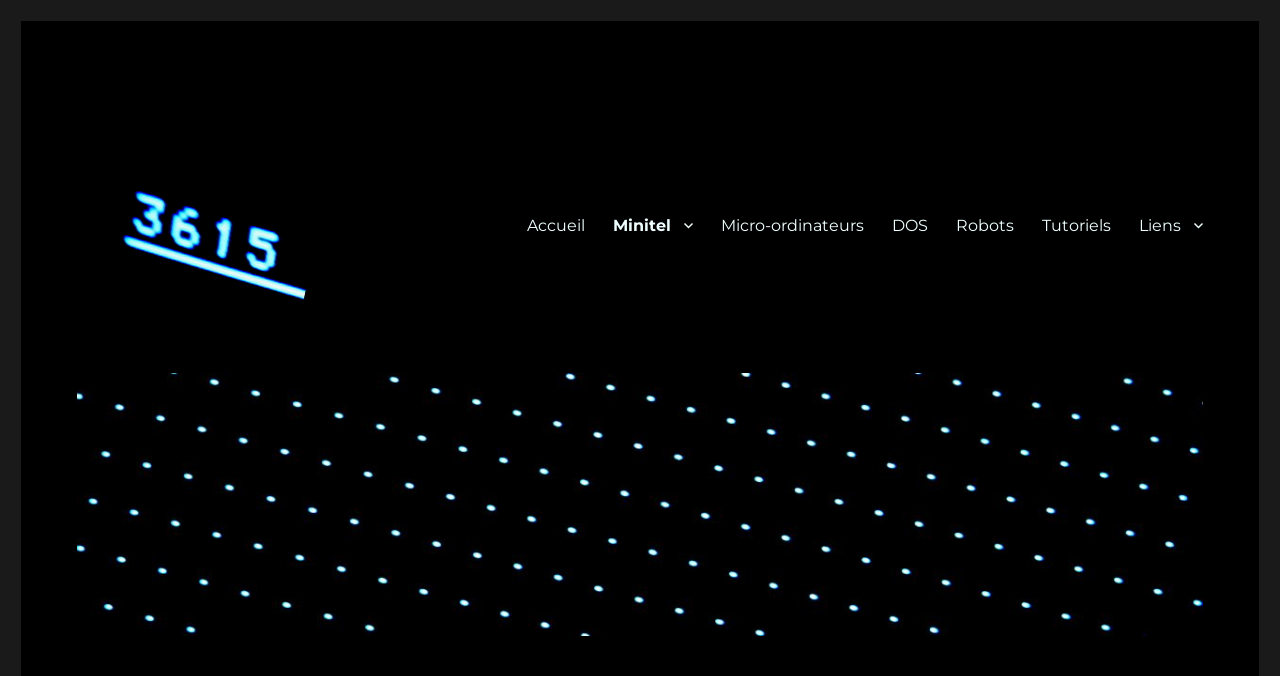

--- FILE ---
content_type: text/html; charset=UTF-8
request_url: https://entropie.org/3615/index.php/hardware-2023/
body_size: 13938
content:
<!DOCTYPE html>
<html lang="fr-FR" class="no-js">
<head>
	<meta charset="UTF-8">
	<meta name="viewport" content="width=device-width, initial-scale=1">
	<link rel="profile" href="https://gmpg.org/xfn/11">
		<script>(function(html){html.className = html.className.replace(/\bno-js\b/,'js')})(document.documentElement);</script>
<title>Hardware 2023 &#8211; 3615</title>
<meta name='robots' content='max-image-preview:large' />
<link rel="alternate" type="application/rss+xml" title="3615 &raquo; Flux" href="https://entropie.org/3615/index.php/feed/" />
<link rel="alternate" type="application/rss+xml" title="3615 &raquo; Flux des commentaires" href="https://entropie.org/3615/index.php/comments/feed/" />
<script>
window._wpemojiSettings = {"baseUrl":"https:\/\/s.w.org\/images\/core\/emoji\/15.0.3\/72x72\/","ext":".png","svgUrl":"https:\/\/s.w.org\/images\/core\/emoji\/15.0.3\/svg\/","svgExt":".svg","source":{"concatemoji":"https:\/\/entropie.org\/3615\/wp-includes\/js\/wp-emoji-release.min.js?ver=6.6.4"}};
/*! This file is auto-generated */
!function(i,n){var o,s,e;function c(e){try{var t={supportTests:e,timestamp:(new Date).valueOf()};sessionStorage.setItem(o,JSON.stringify(t))}catch(e){}}function p(e,t,n){e.clearRect(0,0,e.canvas.width,e.canvas.height),e.fillText(t,0,0);var t=new Uint32Array(e.getImageData(0,0,e.canvas.width,e.canvas.height).data),r=(e.clearRect(0,0,e.canvas.width,e.canvas.height),e.fillText(n,0,0),new Uint32Array(e.getImageData(0,0,e.canvas.width,e.canvas.height).data));return t.every(function(e,t){return e===r[t]})}function u(e,t,n){switch(t){case"flag":return n(e,"\ud83c\udff3\ufe0f\u200d\u26a7\ufe0f","\ud83c\udff3\ufe0f\u200b\u26a7\ufe0f")?!1:!n(e,"\ud83c\uddfa\ud83c\uddf3","\ud83c\uddfa\u200b\ud83c\uddf3")&&!n(e,"\ud83c\udff4\udb40\udc67\udb40\udc62\udb40\udc65\udb40\udc6e\udb40\udc67\udb40\udc7f","\ud83c\udff4\u200b\udb40\udc67\u200b\udb40\udc62\u200b\udb40\udc65\u200b\udb40\udc6e\u200b\udb40\udc67\u200b\udb40\udc7f");case"emoji":return!n(e,"\ud83d\udc26\u200d\u2b1b","\ud83d\udc26\u200b\u2b1b")}return!1}function f(e,t,n){var r="undefined"!=typeof WorkerGlobalScope&&self instanceof WorkerGlobalScope?new OffscreenCanvas(300,150):i.createElement("canvas"),a=r.getContext("2d",{willReadFrequently:!0}),o=(a.textBaseline="top",a.font="600 32px Arial",{});return e.forEach(function(e){o[e]=t(a,e,n)}),o}function t(e){var t=i.createElement("script");t.src=e,t.defer=!0,i.head.appendChild(t)}"undefined"!=typeof Promise&&(o="wpEmojiSettingsSupports",s=["flag","emoji"],n.supports={everything:!0,everythingExceptFlag:!0},e=new Promise(function(e){i.addEventListener("DOMContentLoaded",e,{once:!0})}),new Promise(function(t){var n=function(){try{var e=JSON.parse(sessionStorage.getItem(o));if("object"==typeof e&&"number"==typeof e.timestamp&&(new Date).valueOf()<e.timestamp+604800&&"object"==typeof e.supportTests)return e.supportTests}catch(e){}return null}();if(!n){if("undefined"!=typeof Worker&&"undefined"!=typeof OffscreenCanvas&&"undefined"!=typeof URL&&URL.createObjectURL&&"undefined"!=typeof Blob)try{var e="postMessage("+f.toString()+"("+[JSON.stringify(s),u.toString(),p.toString()].join(",")+"));",r=new Blob([e],{type:"text/javascript"}),a=new Worker(URL.createObjectURL(r),{name:"wpTestEmojiSupports"});return void(a.onmessage=function(e){c(n=e.data),a.terminate(),t(n)})}catch(e){}c(n=f(s,u,p))}t(n)}).then(function(e){for(var t in e)n.supports[t]=e[t],n.supports.everything=n.supports.everything&&n.supports[t],"flag"!==t&&(n.supports.everythingExceptFlag=n.supports.everythingExceptFlag&&n.supports[t]);n.supports.everythingExceptFlag=n.supports.everythingExceptFlag&&!n.supports.flag,n.DOMReady=!1,n.readyCallback=function(){n.DOMReady=!0}}).then(function(){return e}).then(function(){var e;n.supports.everything||(n.readyCallback(),(e=n.source||{}).concatemoji?t(e.concatemoji):e.wpemoji&&e.twemoji&&(t(e.twemoji),t(e.wpemoji)))}))}((window,document),window._wpemojiSettings);
</script>
<style id='wp-emoji-styles-inline-css'>

	img.wp-smiley, img.emoji {
		display: inline !important;
		border: none !important;
		box-shadow: none !important;
		height: 1em !important;
		width: 1em !important;
		margin: 0 0.07em !important;
		vertical-align: -0.1em !important;
		background: none !important;
		padding: 0 !important;
	}
</style>
<link rel='stylesheet' id='wp-block-library-css' href='https://entropie.org/3615/wp-includes/css/dist/block-library/style.min.css?ver=6.6.4' media='all' />
<style id='wp-block-library-theme-inline-css'>
.wp-block-audio :where(figcaption){color:#555;font-size:13px;text-align:center}.is-dark-theme .wp-block-audio :where(figcaption){color:#ffffffa6}.wp-block-audio{margin:0 0 1em}.wp-block-code{border:1px solid #ccc;border-radius:4px;font-family:Menlo,Consolas,monaco,monospace;padding:.8em 1em}.wp-block-embed :where(figcaption){color:#555;font-size:13px;text-align:center}.is-dark-theme .wp-block-embed :where(figcaption){color:#ffffffa6}.wp-block-embed{margin:0 0 1em}.blocks-gallery-caption{color:#555;font-size:13px;text-align:center}.is-dark-theme .blocks-gallery-caption{color:#ffffffa6}:root :where(.wp-block-image figcaption){color:#555;font-size:13px;text-align:center}.is-dark-theme :root :where(.wp-block-image figcaption){color:#ffffffa6}.wp-block-image{margin:0 0 1em}.wp-block-pullquote{border-bottom:4px solid;border-top:4px solid;color:currentColor;margin-bottom:1.75em}.wp-block-pullquote cite,.wp-block-pullquote footer,.wp-block-pullquote__citation{color:currentColor;font-size:.8125em;font-style:normal;text-transform:uppercase}.wp-block-quote{border-left:.25em solid;margin:0 0 1.75em;padding-left:1em}.wp-block-quote cite,.wp-block-quote footer{color:currentColor;font-size:.8125em;font-style:normal;position:relative}.wp-block-quote.has-text-align-right{border-left:none;border-right:.25em solid;padding-left:0;padding-right:1em}.wp-block-quote.has-text-align-center{border:none;padding-left:0}.wp-block-quote.is-large,.wp-block-quote.is-style-large,.wp-block-quote.is-style-plain{border:none}.wp-block-search .wp-block-search__label{font-weight:700}.wp-block-search__button{border:1px solid #ccc;padding:.375em .625em}:where(.wp-block-group.has-background){padding:1.25em 2.375em}.wp-block-separator.has-css-opacity{opacity:.4}.wp-block-separator{border:none;border-bottom:2px solid;margin-left:auto;margin-right:auto}.wp-block-separator.has-alpha-channel-opacity{opacity:1}.wp-block-separator:not(.is-style-wide):not(.is-style-dots){width:100px}.wp-block-separator.has-background:not(.is-style-dots){border-bottom:none;height:1px}.wp-block-separator.has-background:not(.is-style-wide):not(.is-style-dots){height:2px}.wp-block-table{margin:0 0 1em}.wp-block-table td,.wp-block-table th{word-break:normal}.wp-block-table :where(figcaption){color:#555;font-size:13px;text-align:center}.is-dark-theme .wp-block-table :where(figcaption){color:#ffffffa6}.wp-block-video :where(figcaption){color:#555;font-size:13px;text-align:center}.is-dark-theme .wp-block-video :where(figcaption){color:#ffffffa6}.wp-block-video{margin:0 0 1em}:root :where(.wp-block-template-part.has-background){margin-bottom:0;margin-top:0;padding:1.25em 2.375em}
</style>
<style id='classic-theme-styles-inline-css'>
/*! This file is auto-generated */
.wp-block-button__link{color:#fff;background-color:#32373c;border-radius:9999px;box-shadow:none;text-decoration:none;padding:calc(.667em + 2px) calc(1.333em + 2px);font-size:1.125em}.wp-block-file__button{background:#32373c;color:#fff;text-decoration:none}
</style>
<style id='global-styles-inline-css'>
:root{--wp--preset--aspect-ratio--square: 1;--wp--preset--aspect-ratio--4-3: 4/3;--wp--preset--aspect-ratio--3-4: 3/4;--wp--preset--aspect-ratio--3-2: 3/2;--wp--preset--aspect-ratio--2-3: 2/3;--wp--preset--aspect-ratio--16-9: 16/9;--wp--preset--aspect-ratio--9-16: 9/16;--wp--preset--color--black: #000000;--wp--preset--color--cyan-bluish-gray: #abb8c3;--wp--preset--color--white: #fff;--wp--preset--color--pale-pink: #f78da7;--wp--preset--color--vivid-red: #cf2e2e;--wp--preset--color--luminous-vivid-orange: #ff6900;--wp--preset--color--luminous-vivid-amber: #fcb900;--wp--preset--color--light-green-cyan: #7bdcb5;--wp--preset--color--vivid-green-cyan: #00d084;--wp--preset--color--pale-cyan-blue: #8ed1fc;--wp--preset--color--vivid-cyan-blue: #0693e3;--wp--preset--color--vivid-purple: #9b51e0;--wp--preset--color--dark-gray: #1a1a1a;--wp--preset--color--medium-gray: #686868;--wp--preset--color--light-gray: #e5e5e5;--wp--preset--color--blue-gray: #4d545c;--wp--preset--color--bright-blue: #007acc;--wp--preset--color--light-blue: #9adffd;--wp--preset--color--dark-brown: #402b30;--wp--preset--color--medium-brown: #774e24;--wp--preset--color--dark-red: #640c1f;--wp--preset--color--bright-red: #ff675f;--wp--preset--color--yellow: #ffef8e;--wp--preset--gradient--vivid-cyan-blue-to-vivid-purple: linear-gradient(135deg,rgba(6,147,227,1) 0%,rgb(155,81,224) 100%);--wp--preset--gradient--light-green-cyan-to-vivid-green-cyan: linear-gradient(135deg,rgb(122,220,180) 0%,rgb(0,208,130) 100%);--wp--preset--gradient--luminous-vivid-amber-to-luminous-vivid-orange: linear-gradient(135deg,rgba(252,185,0,1) 0%,rgba(255,105,0,1) 100%);--wp--preset--gradient--luminous-vivid-orange-to-vivid-red: linear-gradient(135deg,rgba(255,105,0,1) 0%,rgb(207,46,46) 100%);--wp--preset--gradient--very-light-gray-to-cyan-bluish-gray: linear-gradient(135deg,rgb(238,238,238) 0%,rgb(169,184,195) 100%);--wp--preset--gradient--cool-to-warm-spectrum: linear-gradient(135deg,rgb(74,234,220) 0%,rgb(151,120,209) 20%,rgb(207,42,186) 40%,rgb(238,44,130) 60%,rgb(251,105,98) 80%,rgb(254,248,76) 100%);--wp--preset--gradient--blush-light-purple: linear-gradient(135deg,rgb(255,206,236) 0%,rgb(152,150,240) 100%);--wp--preset--gradient--blush-bordeaux: linear-gradient(135deg,rgb(254,205,165) 0%,rgb(254,45,45) 50%,rgb(107,0,62) 100%);--wp--preset--gradient--luminous-dusk: linear-gradient(135deg,rgb(255,203,112) 0%,rgb(199,81,192) 50%,rgb(65,88,208) 100%);--wp--preset--gradient--pale-ocean: linear-gradient(135deg,rgb(255,245,203) 0%,rgb(182,227,212) 50%,rgb(51,167,181) 100%);--wp--preset--gradient--electric-grass: linear-gradient(135deg,rgb(202,248,128) 0%,rgb(113,206,126) 100%);--wp--preset--gradient--midnight: linear-gradient(135deg,rgb(2,3,129) 0%,rgb(40,116,252) 100%);--wp--preset--font-size--small: 13px;--wp--preset--font-size--medium: 20px;--wp--preset--font-size--large: 36px;--wp--preset--font-size--x-large: 42px;--wp--preset--spacing--20: 0.44rem;--wp--preset--spacing--30: 0.67rem;--wp--preset--spacing--40: 1rem;--wp--preset--spacing--50: 1.5rem;--wp--preset--spacing--60: 2.25rem;--wp--preset--spacing--70: 3.38rem;--wp--preset--spacing--80: 5.06rem;--wp--preset--shadow--natural: 6px 6px 9px rgba(0, 0, 0, 0.2);--wp--preset--shadow--deep: 12px 12px 50px rgba(0, 0, 0, 0.4);--wp--preset--shadow--sharp: 6px 6px 0px rgba(0, 0, 0, 0.2);--wp--preset--shadow--outlined: 6px 6px 0px -3px rgba(255, 255, 255, 1), 6px 6px rgba(0, 0, 0, 1);--wp--preset--shadow--crisp: 6px 6px 0px rgba(0, 0, 0, 1);}:where(.is-layout-flex){gap: 0.5em;}:where(.is-layout-grid){gap: 0.5em;}body .is-layout-flex{display: flex;}.is-layout-flex{flex-wrap: wrap;align-items: center;}.is-layout-flex > :is(*, div){margin: 0;}body .is-layout-grid{display: grid;}.is-layout-grid > :is(*, div){margin: 0;}:where(.wp-block-columns.is-layout-flex){gap: 2em;}:where(.wp-block-columns.is-layout-grid){gap: 2em;}:where(.wp-block-post-template.is-layout-flex){gap: 1.25em;}:where(.wp-block-post-template.is-layout-grid){gap: 1.25em;}.has-black-color{color: var(--wp--preset--color--black) !important;}.has-cyan-bluish-gray-color{color: var(--wp--preset--color--cyan-bluish-gray) !important;}.has-white-color{color: var(--wp--preset--color--white) !important;}.has-pale-pink-color{color: var(--wp--preset--color--pale-pink) !important;}.has-vivid-red-color{color: var(--wp--preset--color--vivid-red) !important;}.has-luminous-vivid-orange-color{color: var(--wp--preset--color--luminous-vivid-orange) !important;}.has-luminous-vivid-amber-color{color: var(--wp--preset--color--luminous-vivid-amber) !important;}.has-light-green-cyan-color{color: var(--wp--preset--color--light-green-cyan) !important;}.has-vivid-green-cyan-color{color: var(--wp--preset--color--vivid-green-cyan) !important;}.has-pale-cyan-blue-color{color: var(--wp--preset--color--pale-cyan-blue) !important;}.has-vivid-cyan-blue-color{color: var(--wp--preset--color--vivid-cyan-blue) !important;}.has-vivid-purple-color{color: var(--wp--preset--color--vivid-purple) !important;}.has-black-background-color{background-color: var(--wp--preset--color--black) !important;}.has-cyan-bluish-gray-background-color{background-color: var(--wp--preset--color--cyan-bluish-gray) !important;}.has-white-background-color{background-color: var(--wp--preset--color--white) !important;}.has-pale-pink-background-color{background-color: var(--wp--preset--color--pale-pink) !important;}.has-vivid-red-background-color{background-color: var(--wp--preset--color--vivid-red) !important;}.has-luminous-vivid-orange-background-color{background-color: var(--wp--preset--color--luminous-vivid-orange) !important;}.has-luminous-vivid-amber-background-color{background-color: var(--wp--preset--color--luminous-vivid-amber) !important;}.has-light-green-cyan-background-color{background-color: var(--wp--preset--color--light-green-cyan) !important;}.has-vivid-green-cyan-background-color{background-color: var(--wp--preset--color--vivid-green-cyan) !important;}.has-pale-cyan-blue-background-color{background-color: var(--wp--preset--color--pale-cyan-blue) !important;}.has-vivid-cyan-blue-background-color{background-color: var(--wp--preset--color--vivid-cyan-blue) !important;}.has-vivid-purple-background-color{background-color: var(--wp--preset--color--vivid-purple) !important;}.has-black-border-color{border-color: var(--wp--preset--color--black) !important;}.has-cyan-bluish-gray-border-color{border-color: var(--wp--preset--color--cyan-bluish-gray) !important;}.has-white-border-color{border-color: var(--wp--preset--color--white) !important;}.has-pale-pink-border-color{border-color: var(--wp--preset--color--pale-pink) !important;}.has-vivid-red-border-color{border-color: var(--wp--preset--color--vivid-red) !important;}.has-luminous-vivid-orange-border-color{border-color: var(--wp--preset--color--luminous-vivid-orange) !important;}.has-luminous-vivid-amber-border-color{border-color: var(--wp--preset--color--luminous-vivid-amber) !important;}.has-light-green-cyan-border-color{border-color: var(--wp--preset--color--light-green-cyan) !important;}.has-vivid-green-cyan-border-color{border-color: var(--wp--preset--color--vivid-green-cyan) !important;}.has-pale-cyan-blue-border-color{border-color: var(--wp--preset--color--pale-cyan-blue) !important;}.has-vivid-cyan-blue-border-color{border-color: var(--wp--preset--color--vivid-cyan-blue) !important;}.has-vivid-purple-border-color{border-color: var(--wp--preset--color--vivid-purple) !important;}.has-vivid-cyan-blue-to-vivid-purple-gradient-background{background: var(--wp--preset--gradient--vivid-cyan-blue-to-vivid-purple) !important;}.has-light-green-cyan-to-vivid-green-cyan-gradient-background{background: var(--wp--preset--gradient--light-green-cyan-to-vivid-green-cyan) !important;}.has-luminous-vivid-amber-to-luminous-vivid-orange-gradient-background{background: var(--wp--preset--gradient--luminous-vivid-amber-to-luminous-vivid-orange) !important;}.has-luminous-vivid-orange-to-vivid-red-gradient-background{background: var(--wp--preset--gradient--luminous-vivid-orange-to-vivid-red) !important;}.has-very-light-gray-to-cyan-bluish-gray-gradient-background{background: var(--wp--preset--gradient--very-light-gray-to-cyan-bluish-gray) !important;}.has-cool-to-warm-spectrum-gradient-background{background: var(--wp--preset--gradient--cool-to-warm-spectrum) !important;}.has-blush-light-purple-gradient-background{background: var(--wp--preset--gradient--blush-light-purple) !important;}.has-blush-bordeaux-gradient-background{background: var(--wp--preset--gradient--blush-bordeaux) !important;}.has-luminous-dusk-gradient-background{background: var(--wp--preset--gradient--luminous-dusk) !important;}.has-pale-ocean-gradient-background{background: var(--wp--preset--gradient--pale-ocean) !important;}.has-electric-grass-gradient-background{background: var(--wp--preset--gradient--electric-grass) !important;}.has-midnight-gradient-background{background: var(--wp--preset--gradient--midnight) !important;}.has-small-font-size{font-size: var(--wp--preset--font-size--small) !important;}.has-medium-font-size{font-size: var(--wp--preset--font-size--medium) !important;}.has-large-font-size{font-size: var(--wp--preset--font-size--large) !important;}.has-x-large-font-size{font-size: var(--wp--preset--font-size--x-large) !important;}
:where(.wp-block-post-template.is-layout-flex){gap: 1.25em;}:where(.wp-block-post-template.is-layout-grid){gap: 1.25em;}
:where(.wp-block-columns.is-layout-flex){gap: 2em;}:where(.wp-block-columns.is-layout-grid){gap: 2em;}
:root :where(.wp-block-pullquote){font-size: 1.5em;line-height: 1.6;}
</style>
<link rel='stylesheet' id='twentysixteen-fonts-css' href='https://entropie.org/3615/wp-content/themes/twentysixteen/fonts/merriweather-plus-montserrat-plus-inconsolata.css?ver=20230328' media='all' />
<link rel='stylesheet' id='genericons-css' href='https://entropie.org/3615/wp-content/themes/twentysixteen/genericons/genericons.css?ver=20201208' media='all' />
<link rel='stylesheet' id='twentysixteen-style-css' href='https://entropie.org/3615/wp-content/themes/twentysixteen/style.css?ver=20240716' media='all' />
<style id='twentysixteen-style-inline-css'>

		/* Custom Page Background Color */
		.site {
			background-color: #000000;
		}

		mark,
		ins,
		button,
		button[disabled]:hover,
		button[disabled]:focus,
		input[type="button"],
		input[type="button"][disabled]:hover,
		input[type="button"][disabled]:focus,
		input[type="reset"],
		input[type="reset"][disabled]:hover,
		input[type="reset"][disabled]:focus,
		input[type="submit"],
		input[type="submit"][disabled]:hover,
		input[type="submit"][disabled]:focus,
		.menu-toggle.toggled-on,
		.menu-toggle.toggled-on:hover,
		.menu-toggle.toggled-on:focus,
		.pagination .prev,
		.pagination .next,
		.pagination .prev:hover,
		.pagination .prev:focus,
		.pagination .next:hover,
		.pagination .next:focus,
		.pagination .nav-links:before,
		.pagination .nav-links:after,
		.widget_calendar tbody a,
		.widget_calendar tbody a:hover,
		.widget_calendar tbody a:focus,
		.page-links a,
		.page-links a:hover,
		.page-links a:focus {
			color: #000000;
		}

		@media screen and (min-width: 56.875em) {
			.main-navigation ul ul li {
				background-color: #000000;
			}

			.main-navigation ul ul:after {
				border-top-color: #000000;
				border-bottom-color: #000000;
			}
		}
	

		/* Custom Link Color */
		.menu-toggle:hover,
		.menu-toggle:focus,
		a,
		.main-navigation a:hover,
		.main-navigation a:focus,
		.dropdown-toggle:hover,
		.dropdown-toggle:focus,
		.social-navigation a:hover:before,
		.social-navigation a:focus:before,
		.post-navigation a:hover .post-title,
		.post-navigation a:focus .post-title,
		.tagcloud a:hover,
		.tagcloud a:focus,
		.site-branding .site-title a:hover,
		.site-branding .site-title a:focus,
		.entry-title a:hover,
		.entry-title a:focus,
		.entry-footer a:hover,
		.entry-footer a:focus,
		.comment-metadata a:hover,
		.comment-metadata a:focus,
		.pingback .comment-edit-link:hover,
		.pingback .comment-edit-link:focus,
		.comment-reply-link,
		.comment-reply-link:hover,
		.comment-reply-link:focus,
		.required,
		.site-info a:hover,
		.site-info a:focus {
			color: #efffff;
		}

		mark,
		ins,
		button:hover,
		button:focus,
		input[type="button"]:hover,
		input[type="button"]:focus,
		input[type="reset"]:hover,
		input[type="reset"]:focus,
		input[type="submit"]:hover,
		input[type="submit"]:focus,
		.pagination .prev:hover,
		.pagination .prev:focus,
		.pagination .next:hover,
		.pagination .next:focus,
		.widget_calendar tbody a,
		.page-links a:hover,
		.page-links a:focus {
			background-color: #efffff;
		}

		input[type="date"]:focus,
		input[type="time"]:focus,
		input[type="datetime-local"]:focus,
		input[type="week"]:focus,
		input[type="month"]:focus,
		input[type="text"]:focus,
		input[type="email"]:focus,
		input[type="url"]:focus,
		input[type="password"]:focus,
		input[type="search"]:focus,
		input[type="tel"]:focus,
		input[type="number"]:focus,
		textarea:focus,
		.tagcloud a:hover,
		.tagcloud a:focus,
		.menu-toggle:hover,
		.menu-toggle:focus {
			border-color: #efffff;
		}

		@media screen and (min-width: 56.875em) {
			.main-navigation li:hover > a,
			.main-navigation li.focus > a {
				color: #efffff;
			}
		}
	

		/* Custom Main Text Color */
		body,
		blockquote cite,
		blockquote small,
		.main-navigation a,
		.menu-toggle,
		.dropdown-toggle,
		.social-navigation a,
		.post-navigation a,
		.pagination a:hover,
		.pagination a:focus,
		.widget-title a,
		.site-branding .site-title a,
		.entry-title a,
		.page-links > .page-links-title,
		.comment-author,
		.comment-reply-title small a:hover,
		.comment-reply-title small a:focus {
			color: #efffff
		}

		blockquote,
		.menu-toggle.toggled-on,
		.menu-toggle.toggled-on:hover,
		.menu-toggle.toggled-on:focus,
		.post-navigation,
		.post-navigation div + div,
		.pagination,
		.widget,
		.page-header,
		.page-links a,
		.comments-title,
		.comment-reply-title {
			border-color: #efffff;
		}

		button,
		button[disabled]:hover,
		button[disabled]:focus,
		input[type="button"],
		input[type="button"][disabled]:hover,
		input[type="button"][disabled]:focus,
		input[type="reset"],
		input[type="reset"][disabled]:hover,
		input[type="reset"][disabled]:focus,
		input[type="submit"],
		input[type="submit"][disabled]:hover,
		input[type="submit"][disabled]:focus,
		.menu-toggle.toggled-on,
		.menu-toggle.toggled-on:hover,
		.menu-toggle.toggled-on:focus,
		.pagination:before,
		.pagination:after,
		.pagination .prev,
		.pagination .next,
		.page-links a {
			background-color: #efffff;
		}

		/* Border Color */
		fieldset,
		pre,
		abbr,
		acronym,
		table,
		th,
		td,
		input[type="date"],
		input[type="time"],
		input[type="datetime-local"],
		input[type="week"],
		input[type="month"],
		input[type="text"],
		input[type="email"],
		input[type="url"],
		input[type="password"],
		input[type="search"],
		input[type="tel"],
		input[type="number"],
		textarea,
		.main-navigation li,
		.main-navigation .primary-menu,
		.menu-toggle,
		.dropdown-toggle:after,
		.social-navigation a,
		.image-navigation,
		.comment-navigation,
		.tagcloud a,
		.entry-content,
		.entry-summary,
		.page-links a,
		.page-links > span,
		.comment-list article,
		.comment-list .pingback,
		.comment-list .trackback,
		.comment-reply-link,
		.no-comments,
		.widecolumn .mu_register .mu_alert {
			border-color: #efffff; /* Fallback for IE7 and IE8 */
			border-color: rgba( 239, 255, 255, 0.2);
		}

		hr,
		code {
			background-color: #efffff; /* Fallback for IE7 and IE8 */
			background-color: rgba( 239, 255, 255, 0.2);
		}

		@media screen and (min-width: 56.875em) {
			.main-navigation ul ul,
			.main-navigation ul ul li {
				border-color: rgba( 239, 255, 255, 0.2);
			}

			.main-navigation ul ul:before {
				border-top-color: rgba( 239, 255, 255, 0.2);
				border-bottom-color: rgba( 239, 255, 255, 0.2);
			}
		}
	

		/* Custom Secondary Text Color */

		/**
		 * IE8 and earlier will drop any block with CSS3 selectors.
		 * Do not combine these styles with the next block.
		 */
		body:not(.search-results) .entry-summary {
			color: #efffff;
		}

		blockquote,
		.post-password-form label,
		a:hover,
		a:focus,
		a:active,
		.post-navigation .meta-nav,
		.image-navigation,
		.comment-navigation,
		.widget_recent_entries .post-date,
		.widget_rss .rss-date,
		.widget_rss cite,
		.site-description,
		.author-bio,
		.entry-footer,
		.entry-footer a,
		.sticky-post,
		.taxonomy-description,
		.entry-caption,
		.comment-metadata,
		.pingback .edit-link,
		.comment-metadata a,
		.pingback .comment-edit-link,
		.comment-form label,
		.comment-notes,
		.comment-awaiting-moderation,
		.logged-in-as,
		.form-allowed-tags,
		.site-info,
		.site-info a,
		.wp-caption .wp-caption-text,
		.gallery-caption,
		.widecolumn label,
		.widecolumn .mu_register label {
			color: #efffff;
		}

		.widget_calendar tbody a:hover,
		.widget_calendar tbody a:focus {
			background-color: #efffff;
		}
	
</style>
<link rel='stylesheet' id='twentysixteen-block-style-css' href='https://entropie.org/3615/wp-content/themes/twentysixteen/css/blocks.css?ver=20240117' media='all' />
<!--[if lt IE 10]>
<link rel='stylesheet' id='twentysixteen-ie-css' href='https://entropie.org/3615/wp-content/themes/twentysixteen/css/ie.css?ver=20170530' media='all' />
<![endif]-->
<!--[if lt IE 9]>
<link rel='stylesheet' id='twentysixteen-ie8-css' href='https://entropie.org/3615/wp-content/themes/twentysixteen/css/ie8.css?ver=20170530' media='all' />
<![endif]-->
<!--[if lt IE 8]>
<link rel='stylesheet' id='twentysixteen-ie7-css' href='https://entropie.org/3615/wp-content/themes/twentysixteen/css/ie7.css?ver=20170530' media='all' />
<![endif]-->
<!--[if lt IE 9]>
<script src="https://entropie.org/3615/wp-content/themes/twentysixteen/js/html5.js?ver=3.7.3" id="twentysixteen-html5-js"></script>
<![endif]-->
<script src="https://entropie.org/3615/wp-includes/js/jquery/jquery.min.js?ver=3.7.1" id="jquery-core-js"></script>
<script src="https://entropie.org/3615/wp-includes/js/jquery/jquery-migrate.min.js?ver=3.4.1" id="jquery-migrate-js"></script>
<script id="twentysixteen-script-js-extra">
var screenReaderText = {"expand":"ouvrir le sous-menu","collapse":"fermer le sous-menu"};
</script>
<script src="https://entropie.org/3615/wp-content/themes/twentysixteen/js/functions.js?ver=20230629" id="twentysixteen-script-js" defer data-wp-strategy="defer"></script>
<link rel="https://api.w.org/" href="https://entropie.org/3615/index.php/wp-json/" /><link rel="alternate" title="JSON" type="application/json" href="https://entropie.org/3615/index.php/wp-json/wp/v2/pages/6086" /><link rel="EditURI" type="application/rsd+xml" title="RSD" href="https://entropie.org/3615/xmlrpc.php?rsd" />
<meta name="generator" content="WordPress 6.6.4" />
<link rel="canonical" href="https://entropie.org/3615/index.php/hardware-2023/" />
<link rel='shortlink' href='https://entropie.org/3615/?p=6086' />
<link rel="alternate" title="oEmbed (JSON)" type="application/json+oembed" href="https://entropie.org/3615/index.php/wp-json/oembed/1.0/embed?url=https%3A%2F%2Fentropie.org%2F3615%2Findex.php%2Fhardware-2023%2F" />
<link rel="alternate" title="oEmbed (XML)" type="text/xml+oembed" href="https://entropie.org/3615/index.php/wp-json/oembed/1.0/embed?url=https%3A%2F%2Fentropie.org%2F3615%2Findex.php%2Fhardware-2023%2F&#038;format=xml" />
		<style type="text/css" id="twentysixteen-header-css">
		.site-branding {
			margin: 0 auto 0 0;
		}

		.site-branding .site-title,
		.site-description {
			clip: rect(1px, 1px, 1px, 1px);
			position: absolute;
		}
		</style>
		</head>

<body class="page-template-default page page-id-6086 wp-custom-logo wp-embed-responsive">
<div id="page" class="site">
	<div class="site-inner">
		<a class="skip-link screen-reader-text" href="#content">
			Aller au contenu		</a>

		<header id="masthead" class="site-header">
			<div class="site-header-main">
				<div class="site-branding">
					<a href="https://entropie.org/3615/" class="custom-logo-link" rel="home"><img width="240" height="240" src="https://entropie.org/3615/wp-content/uploads/2017/06/DSC_7328-240x240.jpg" class="custom-logo" alt="3615" decoding="async" fetchpriority="high" srcset="https://entropie.org/3615/wp-content/uploads/2017/06/DSC_7328-240x240.jpg 240w, https://entropie.org/3615/wp-content/uploads/2017/06/DSC_7328-240x240-150x150.jpg 150w" sizes="(max-width: 240px) 85vw, 240px" /></a>
											<p class="site-title"><a href="https://entropie.org/3615/" rel="home">3615</a></p>
										</div><!-- .site-branding -->

									<button id="menu-toggle" class="menu-toggle">Menu</button>

					<div id="site-header-menu" class="site-header-menu">
													<nav id="site-navigation" class="main-navigation" aria-label="Menu principal">
								<div class="menu-menu-superieur-container"><ul id="menu-menu-superieur" class="primary-menu"><li id="menu-item-45" class="menu-item menu-item-type-custom menu-item-object-custom menu-item-45"><a href="/3615/">Accueil</a></li>
<li id="menu-item-693" class="menu-item menu-item-type-taxonomy menu-item-object-category current-menu-ancestor current-menu-parent menu-item-has-children menu-item-693"><a href="https://entropie.org/3615/index.php/category/minitel/">Minitel</a>
<ul class="sub-menu">
	<li id="menu-item-100" class="menu-item menu-item-type-post_type menu-item-object-page menu-item-100"><a href="https://entropie.org/3615/index.php/software/">Software</a></li>
	<li id="menu-item-6089" class="menu-item menu-item-type-post_type menu-item-object-page current-menu-item page_item page-item-6086 current_page_item menu-item-6089"><a href="https://entropie.org/3615/index.php/hardware-2023/" aria-current="page">Hardware 2023</a></li>
	<li id="menu-item-91" class="menu-item menu-item-type-post_type menu-item-object-page menu-item-91"><a href="https://entropie.org/3615/index.php/hardware-2017/">Hardware 2017</a></li>
</ul>
</li>
<li id="menu-item-730" class="menu-item menu-item-type-taxonomy menu-item-object-category menu-item-730"><a href="https://entropie.org/3615/index.php/category/micro-ordinateurs/">Micro-ordinateurs</a></li>
<li id="menu-item-4158" class="menu-item menu-item-type-taxonomy menu-item-object-category menu-item-4158"><a href="https://entropie.org/3615/index.php/category/dos/">DOS</a></li>
<li id="menu-item-1113" class="menu-item menu-item-type-taxonomy menu-item-object-category menu-item-1113"><a href="https://entropie.org/3615/index.php/category/robots/">Robots</a></li>
<li id="menu-item-125" class="menu-item menu-item-type-taxonomy menu-item-object-category menu-item-125"><a href="https://entropie.org/3615/index.php/category/tutoriels/">Tutoriels</a></li>
<li id="menu-item-299" class="menu-item menu-item-type-post_type menu-item-object-page menu-item-has-children menu-item-299"><a href="https://entropie.org/3615/index.php/liens/">Liens</a>
<ul class="sub-menu">
	<li id="menu-item-807" class="menu-item menu-item-type-post_type menu-item-object-page menu-item-807"><a href="https://entropie.org/3615/index.php/liens/makers/">Makers</a></li>
	<li id="menu-item-788" class="menu-item menu-item-type-post_type menu-item-object-page menu-item-788"><a href="https://entropie.org/3615/index.php/liens/retro-computing/">Retro computing</a></li>
	<li id="menu-item-809" class="menu-item menu-item-type-post_type menu-item-object-page menu-item-809"><a href="https://entropie.org/3615/index.php/liens/arduino/">Arduino</a></li>
	<li id="menu-item-808" class="menu-item menu-item-type-post_type menu-item-object-page menu-item-808"><a href="https://entropie.org/3615/index.php/liens/raspberry-pi/">Raspberry Pi</a></li>
	<li id="menu-item-1170" class="menu-item menu-item-type-post_type menu-item-object-page menu-item-1170"><a href="https://entropie.org/3615/index.php/liens/gnu-linux/">GNU/Linux</a></li>
	<li id="menu-item-1187" class="menu-item menu-item-type-post_type menu-item-object-page menu-item-1187"><a href="https://entropie.org/3615/index.php/liens/robotique/">Robotique</a></li>
	<li id="menu-item-2422" class="menu-item menu-item-type-post_type menu-item-object-page menu-item-2422"><a href="https://entropie.org/3615/index.php/liens/intelligence-artificielle/">IA</a></li>
	<li id="menu-item-3631" class="menu-item menu-item-type-post_type menu-item-object-page menu-item-3631"><a href="https://entropie.org/3615/index.php/liens/cybersecurite/">CyberSécurité</a></li>
	<li id="menu-item-1600" class="menu-item menu-item-type-post_type menu-item-object-page menu-item-1600"><a href="https://entropie.org/3615/index.php/liens/low-tech/">Low-Tech</a></li>
	<li id="menu-item-791" class="menu-item menu-item-type-post_type menu-item-object-page menu-item-791"><a href="https://entropie.org/3615/index.php/liens/boutiques/">Boutiques</a></li>
</ul>
</li>
</ul></div>							</nav><!-- .main-navigation -->
						
													<nav id="social-navigation" class="social-navigation" aria-label="Menu des liens de réseaux sociaux">
								<div class="menu-menu-des-liens-de-reseaux-sociaux-container"><ul id="menu-menu-des-liens-de-reseaux-sociaux" class="social-links-menu"><li id="menu-item-2559" class="menu-item menu-item-type-custom menu-item-object-custom menu-item-2559"><a href="https://github.com/eserandour"><span class="screen-reader-text">GitHub</span></a></li>
<li id="menu-item-6082" class="menu-item menu-item-type-custom menu-item-object-custom menu-item-6082"><a href="https://www.youtube.com/@entropieORG"><span class="screen-reader-text">YouTube</span></a></li>
</ul></div>							</nav><!-- .social-navigation -->
											</div><!-- .site-header-menu -->
							</div><!-- .site-header-main -->

											<div class="header-image">
					<a href="https://entropie.org/3615/" rel="home">
						<img src="https://entropie.org/3615/wp-content/uploads/2017/06/cropped-DSC_7325-1200x280-1.jpg" width="1200" height="280" alt="3615" sizes="(max-width: 709px) 85vw, (max-width: 909px) 81vw, (max-width: 1362px) 88vw, 1200px" srcset="https://entropie.org/3615/wp-content/uploads/2017/06/cropped-DSC_7325-1200x280-1.jpg 1200w, https://entropie.org/3615/wp-content/uploads/2017/06/cropped-DSC_7325-1200x280-1-300x70.jpg 300w, https://entropie.org/3615/wp-content/uploads/2017/06/cropped-DSC_7325-1200x280-1-768x179.jpg 768w, https://entropie.org/3615/wp-content/uploads/2017/06/cropped-DSC_7325-1200x280-1-1024x239.jpg 1024w" decoding="async" />					</a>
				</div><!-- .header-image -->
					</header><!-- .site-header -->

		<div id="content" class="site-content">

<div id="primary" class="content-area">
	<main id="main" class="site-main">
		
<article id="post-6086" class="post-6086 page type-page status-publish hentry">
	<header class="entry-header">
		<h1 class="entry-title">Hardware 2023</h1>	</header><!-- .entry-header -->

	
	<div class="entry-content">
		<p><strong></p>
<h3>Shield 3615 Mega</h3>
<p></strong></p>
<p>Ce shield pour Arduino Mega est une évolution du précédent (2017). Le Minitel est relié au shield 3615 avec un câble DIN-DIN qu&rsquo;on peut facilement acheter sur Internet pour quelques euros. Il n&rsquo;y a donc plus de câble spécifique à fabriquer. Les composants sont traversants, faciles à trouver et à souder. Comme précédemment, le Minitel alimente électriquement la carte Arduino par l&rsquo;intermédiaire du shield. Le shield 3615 Mega est prévu pour accueillir différents modules (horloge temps réel et carte SD). Le connecteur DIN-5 est relié au port série matériel TX1/RX1, le connecteur USB-A est relié au port série matériel TX2/RX2 (D16/TX2 est relié à la ligne D- de l&rsquo;USB ; D17/RX2 est relié à la ligne D+ de l&rsquo;USB). Le shield peut être directement connecté à un Raspberry Pi si besoin (TX0&prime; / RX0&prime; en 3,3 V). Le buzzer est connecté sur D2.</p>
<p>Remarque : Le port USB-A ne permet pas de connecter des périphériques USB standards. Il est là pour l&rsquo;ajout d&rsquo;extensions personnalisées, par exemple des cartouches comme à l&rsquo;âge d&rsquo;or des ordinateurs 8 bits (liaison série UART ici).</p>
<p>Petit à petit, les éléments matériels se mettent en place pour transformer le Minitel en micro-ordinateur 8 bits&#8230;</p>
<p><a href="https://entropie.org/3615/wp-content/uploads/2023/06/Shield-3615-Mega-2023-06-27.png"><img decoding="async" src="https://entropie.org/3615/wp-content/uploads/2023/06/Shield-3615-Mega-2023-06-27-1024x536.png" alt="" width="840" height="440" class="alignnone size-large wp-image-6275" srcset="https://entropie.org/3615/wp-content/uploads/2023/06/Shield-3615-Mega-2023-06-27-1024x536.png 1024w, https://entropie.org/3615/wp-content/uploads/2023/06/Shield-3615-Mega-2023-06-27-300x157.png 300w, https://entropie.org/3615/wp-content/uploads/2023/06/Shield-3615-Mega-2023-06-27-768x402.png 768w, https://entropie.org/3615/wp-content/uploads/2023/06/Shield-3615-Mega-2023-06-27.png 1071w" sizes="(max-width: 709px) 85vw, (max-width: 909px) 67vw, (max-width: 1362px) 62vw, 840px" /></a></p>
<p><a href="https://entropie.org/3615/wp-content/uploads/2023/06/Shield-3615-Mega-2023-06-27-details.png"><img decoding="async" src="https://entropie.org/3615/wp-content/uploads/2023/06/Shield-3615-Mega-2023-06-27-details-1024x538.png" alt="" width="840" height="441" class="alignnone size-large wp-image-6266" srcset="https://entropie.org/3615/wp-content/uploads/2023/06/Shield-3615-Mega-2023-06-27-details-1024x538.png 1024w, https://entropie.org/3615/wp-content/uploads/2023/06/Shield-3615-Mega-2023-06-27-details-300x158.png 300w, https://entropie.org/3615/wp-content/uploads/2023/06/Shield-3615-Mega-2023-06-27-details-768x404.png 768w, https://entropie.org/3615/wp-content/uploads/2023/06/Shield-3615-Mega-2023-06-27-details.png 1083w" sizes="(max-width: 709px) 85vw, (max-width: 909px) 67vw, (max-width: 1362px) 62vw, 840px" /></a></p>
<p><u>Composants</u> :</p>
<ul>
<li>Carte Compatible Arduino Mega 2560 R3 avec son câble USB. => <a href="https://www.amazon.fr/dp/B06XKZY117" rel="noopener" target="_blank">Amazon</a></li>
<li>Câble MIDI Adam Hall 3 STAR 0,75 m réf. K3MIDI0075BLK. => <a href="https://www.amazon.fr/dp/B00A7WA844" rel="noopener" target="_blank">Amazon</a></li>
<li>Embase DIN femelle 5 pôles 180° à souder sur circuit imprimé. => <a href="https://www.amazon.fr/BIlinli-connecteur-Femelle-Montage-Panneau/dp/B07NY14N9K/" rel="noopener" target="_blank">Amazon</a></li>
<li>Embase USB A femelle droite à souder sur circuit imprimé. => <a href="https://www.gotronic.fr/art-embase-usb-2-0-a-femelle-droite-15238.htm" rel="noopener" target="_blank">Réf. 48484 Gotronic</a></li>
<li>Régulateur L7805CV 5V 1,5A TO220. => <a href="https://www.gotronic.fr/art-l7805cv-1578.htm" target="_blank" rel="noopener noreferrer">Réf. 02450 Gotronic</a></li>
<li>R1 : Résistance de 10 kΩ 1/2W. => <a href="https://www.gotronic.fr/art-5-resistances-1-2w-10-k-8486-270.htm" target="_blank" rel="noopener noreferrer">Réf. 04148 Gotronic</a></li>
<li>R2 : Résistance de 470 Ω 1/2W. => <a href="https://www.gotronic.fr/art-5-resistances-1-2w-470-8486-2655.htm" target="_blank" rel="noopener noreferrer">Réf. 04132 Gotronic</a></li>
<li>C1 : Condensateur chimique polarisé à sorties radiales 100µF/25V. => <a href="https://www.gotronic.fr/art-condensateur-radial-100uf-25v-11348.htm" target="_blank" rel="noopener noreferrer">Réf. 22710 Gotronic</a></li>
<li>C2 : Condensateur non polarisé 330nF. => <a href="https://www.gotronic.fr/art-condensateur-lcc-330-nf-97.htm" target="_blank" rel="noopener noreferrer">Réf. 04820 Gotronic</a></li>
<li>C3 : Condensateur non polarisé 100nF. => <a href="https://www.gotronic.fr/art-condensateur-lcc-100-nf-66.htm" target="_blank" rel="noopener noreferrer">Réf. 04817 Gotronic</a></li>
<li>C4 : Condensateur chimique polarisé à sorties radiales 10µF/25V. => <a href="https://www.gotronic.fr/art-condensateur-radial-10uf-63v-11344.htm" target="_blank" rel="noopener noreferrer">Réf. 22704 Gotronic</a></li>
<li>Bouton poussoir pour circuit imprimé. =><a href="https://www.gotronic.fr/art-bp-subminiature-krs0612-4265.htm" rel="noopener" target="_blank"> Réf. 07123 Gotronic</a></li>
<li>Buzzer passif 5V. => <a href="https://www.ebay.fr/itm/174766724532" target="_blank" rel="noopener noreferrer">E-bay</a></li>
<li>5 connecteurs 1&#215;8 broches femelles à pattes longues (11 mm) pour Arduino. => <a href="https://fr.aliexpress.com/item/1005003759907575.html" rel="noopener" target="_blank">AliExpress</a></li>
<li>1 connecteur 1&#215;10 broches femelles à pattes longues (11 mm) pour Arduino. => <a href="https://fr.aliexpress.com/item/1005003759907575.html" rel="noopener" target="_blank">AliExpress</a></li>
<li>1 connecteur 2&#215;18 broches femelles à pattes longues (11 mm) pour Arduino. => <a href="https://fr.aliexpress.com/item/1005004613940866.html" target="_blank" rel="noopener noreferrer">AliExpress</a></li>
<li>1 connecteur 2&#215;3 broches femelles à pattes longues (11 mm) pour Arduino. => <a href="https://fr.aliexpress.com/item/1005004613940866.html" target="_blank" rel="noopener noreferrer">AliExpress</a></li>
<li>4 connecteurs femelles FH1X6 (1 x 6 points) à pattes courtes. => <a href="https://www.gotronic.fr/art-connecteur-fh1x6-22732.htm" target="_blank" rel="noopener noreferrer">Réf. 49004 Gotronic</a></li>
<li>1 connecteur femelle FH1X3 (1 x 3 points) à pattes courtes. => <a href="https://www.gotronic.fr/art-connecteur-fh1x3-22729.htm" target="_blank" rel="noopener noreferrer">Réf. 49001 Gotronic</a></li>
<li>2 connecteurs mâles HE14 MH100 1 x 6 points (sécables). => <a href="https://www.gotronic.fr/art-connecteur-he14-mh100-4457.htm" rel="noopener" target="_blank">Réf. 08000 Gotronic</a></li>
<li>Module convertisseur de 4 niveaux logiques 5V<>3V3. => <a href="https://www.gotronic.fr/art-convertisseur-de-4-niveaux-logiques-bob12009-21529.htm" target="_blank" rel="noopener noreferrer">Réf. 32596 Gotronic</a></li>
<li>Module Horloge temps réel basé sur le DS3231. => <a href="https://fr.aliexpress.com/item/32829258129.html" rel="noopener" target="_blank">AliExpress</a></li>
<li>Module MicroSD Card Adapter. => <a href="https://www.amazon.fr/gp/product/B06XHJTGGC/" rel="noopener" target="_blank">Amazon</a></li>
</ul>
<p><u>Le shield assemblé</u> :</p>
<p><a href="https://entropie.org/3615/wp-content/uploads/2023/08/IMG20230817123209-3400x3000b-scaled.jpg"><img loading="lazy" decoding="async" src="https://entropie.org/3615/wp-content/uploads/2023/08/IMG20230817123209-3400x3000b-1024x904.jpg" alt="" width="840" height="742" class="alignnone size-large wp-image-6332" srcset="https://entropie.org/3615/wp-content/uploads/2023/08/IMG20230817123209-3400x3000b-1024x904.jpg 1024w, https://entropie.org/3615/wp-content/uploads/2023/08/IMG20230817123209-3400x3000b-300x265.jpg 300w, https://entropie.org/3615/wp-content/uploads/2023/08/IMG20230817123209-3400x3000b-768x678.jpg 768w, https://entropie.org/3615/wp-content/uploads/2023/08/IMG20230817123209-3400x3000b-1536x1355.jpg 1536w, https://entropie.org/3615/wp-content/uploads/2023/08/IMG20230817123209-3400x3000b-2048x1807.jpg 2048w, https://entropie.org/3615/wp-content/uploads/2023/08/IMG20230817123209-3400x3000b-1200x1059.jpg 1200w" sizes="(max-width: 709px) 85vw, (max-width: 909px) 67vw, (max-width: 1362px) 62vw, 840px" /></a></p>
<figure id="attachment_6355" aria-describedby="caption-attachment-6355" style="width: 300px" class="wp-caption alignnone"><a href="https://entropie.org/3615/wp-content/uploads/2023/08/IMG20230818105401-cart-scaled.jpg"><img loading="lazy" decoding="async" src="https://entropie.org/3615/wp-content/uploads/2023/08/IMG20230818105401-cart-300x174.jpg" alt="" width="300" height="174" class="size-medium wp-image-6355" srcset="https://entropie.org/3615/wp-content/uploads/2023/08/IMG20230818105401-cart-300x174.jpg 300w, https://entropie.org/3615/wp-content/uploads/2023/08/IMG20230818105401-cart-1024x595.jpg 1024w, https://entropie.org/3615/wp-content/uploads/2023/08/IMG20230818105401-cart-768x446.jpg 768w, https://entropie.org/3615/wp-content/uploads/2023/08/IMG20230818105401-cart-1536x893.jpg 1536w, https://entropie.org/3615/wp-content/uploads/2023/08/IMG20230818105401-cart-2048x1190.jpg 2048w, https://entropie.org/3615/wp-content/uploads/2023/08/IMG20230818105401-cart-1200x697.jpg 1200w" sizes="(max-width: 300px) 85vw, 300px" /></a><figcaption id="caption-attachment-6355" class="wp-caption-text">Idée de cartouche à insérer sur le slot USB-A (projet à réaliser)</figcaption></figure>
	</div><!-- .entry-content -->

	
</article><!-- #post-6086 -->

	</main><!-- .site-main -->

	
</div><!-- .content-area -->


	<aside id="secondary" class="sidebar widget-area">
		<section id="search-3" class="widget widget_search"><h2 class="widget-title">Rechercher</h2>
<form role="search" method="get" class="search-form" action="https://entropie.org/3615/">
	<label>
		<span class="screen-reader-text">
			Recherche pour :		</span>
		<input type="search" class="search-field" placeholder="Recherche&hellip;" value="" name="s" />
	</label>
	<button type="submit" class="search-submit"><span class="screen-reader-text">
		Recherche	</span></button>
</form>
</section><section id="categories-3" class="widget widget_categories"><h2 class="widget-title">Catégories</h2><form action="https://entropie.org/3615" method="get"><label class="screen-reader-text" for="cat">Catégories</label><select  name='cat' id='cat' class='postform'>
	<option value='-1'>Sélectionner une catégorie</option>
	<option class="level-0" value="52">Android&nbsp;&nbsp;(1)</option>
	<option class="level-0" value="10">Arduino&nbsp;&nbsp;(33)</option>
	<option class="level-0" value="37">Assembleur&nbsp;&nbsp;(2)</option>
	<option class="level-0" value="56">Astronomie&nbsp;&nbsp;(2)</option>
	<option class="level-0" value="13">Commodore 64&nbsp;&nbsp;(4)</option>
	<option class="level-0" value="54">Conférences&nbsp;&nbsp;(2)</option>
	<option class="level-0" value="42">Covid-19&nbsp;&nbsp;(3)</option>
	<option class="level-0" value="22">Debian&nbsp;&nbsp;(66)</option>
	<option class="level-0" value="44">Documentaires&nbsp;&nbsp;(4)</option>
	<option class="level-0" value="35">DOS&nbsp;&nbsp;(18)</option>
	<option class="level-0" value="14">Electronique&nbsp;&nbsp;(22)</option>
	<option class="level-0" value="55">ESP32&nbsp;&nbsp;(2)</option>
	<option class="level-0" value="47">Fusées&nbsp;&nbsp;(1)</option>
	<option class="level-0" value="43">Impression 3D&nbsp;&nbsp;(1)</option>
	<option class="level-0" value="15">Informatique&nbsp;&nbsp;(4)</option>
	<option class="level-0" value="28">Installation&nbsp;&nbsp;(56)</option>
	<option class="level-0" value="34">Intelligence Artificielle&nbsp;&nbsp;(9)</option>
	<option class="level-0" value="45">JavaScript&nbsp;&nbsp;(1)</option>
	<option class="level-0" value="25">Lego Mindstorms NXT&nbsp;&nbsp;(3)</option>
	<option class="level-0" value="12">Livres&nbsp;&nbsp;(8)</option>
	<option class="level-0" value="31">Low-Tech&nbsp;&nbsp;(1)</option>
	<option class="level-0" value="51">Mac OS&nbsp;&nbsp;(1)</option>
	<option class="level-0" value="49">Manjaro&nbsp;&nbsp;(1)</option>
	<option class="level-0" value="16">Matra Alice 90&nbsp;&nbsp;(1)</option>
	<option class="level-0" value="18">Micro-ordinateurs&nbsp;&nbsp;(2)</option>
	<option class="level-0" value="9">Minitel&nbsp;&nbsp;(21)</option>
	<option class="level-0" value="36">Pascal&nbsp;&nbsp;(7)</option>
	<option class="level-0" value="32">Penser la technique&nbsp;&nbsp;(6)</option>
	<option class="level-0" value="40">Poésie&nbsp;&nbsp;(3)</option>
	<option class="level-0" value="24">Poppy Ergo Jr&nbsp;&nbsp;(3)</option>
	<option class="level-0" value="48">Presse&nbsp;&nbsp;(1)</option>
	<option class="level-0" value="20">Processing&nbsp;&nbsp;(4)</option>
	<option class="level-0" value="33">Puissance 4&nbsp;&nbsp;(9)</option>
	<option class="level-0" value="21">Python&nbsp;&nbsp;(15)</option>
	<option class="level-0" value="50">Radio&nbsp;&nbsp;(6)</option>
	<option class="level-0" value="11">Raspberry Pi&nbsp;&nbsp;(4)</option>
	<option class="level-0" value="29">Robotique&nbsp;&nbsp;(1)</option>
	<option class="level-0" value="23">Robots&nbsp;&nbsp;(3)</option>
	<option class="level-0" value="39">Scène démo&nbsp;&nbsp;(1)</option>
	<option class="level-0" value="46">Sécurité informatique&nbsp;&nbsp;(3)</option>
	<option class="level-0" value="38">Systèmes dynamiques&nbsp;&nbsp;(1)</option>
	<option class="level-0" value="5">Tutoriels&nbsp;&nbsp;(80)</option>
	<option class="level-0" value="53">VPS&nbsp;&nbsp;(6)</option>
	<option class="level-0" value="30">Web&nbsp;&nbsp;(16)</option>
	<option class="level-0" value="41">Windows&nbsp;&nbsp;(5)</option>
</select>
</form><script>
(function() {
	var dropdown = document.getElementById( "cat" );
	function onCatChange() {
		if ( dropdown.options[ dropdown.selectedIndex ].value > 0 ) {
			dropdown.parentNode.submit();
		}
	}
	dropdown.onchange = onCatChange;
})();
</script>
</section><section id="calendar-2" class="widget widget_calendar"><div id="calendar_wrap" class="calendar_wrap"><table id="wp-calendar" class="wp-calendar-table">
	<caption>janvier 2026</caption>
	<thead>
	<tr>
		<th scope="col" title="lundi">L</th>
		<th scope="col" title="mardi">M</th>
		<th scope="col" title="mercredi">M</th>
		<th scope="col" title="jeudi">J</th>
		<th scope="col" title="vendredi">V</th>
		<th scope="col" title="samedi">S</th>
		<th scope="col" title="dimanche">D</th>
	</tr>
	</thead>
	<tbody>
	<tr>
		<td colspan="3" class="pad">&nbsp;</td><td>1</td><td>2</td><td>3</td><td>4</td>
	</tr>
	<tr>
		<td>5</td><td>6</td><td>7</td><td>8</td><td>9</td><td>10</td><td>11</td>
	</tr>
	<tr>
		<td>12</td><td>13</td><td>14</td><td>15</td><td>16</td><td>17</td><td>18</td>
	</tr>
	<tr>
		<td>19</td><td>20</td><td>21</td><td>22</td><td>23</td><td>24</td><td>25</td>
	</tr>
	<tr>
		<td>26</td><td id="today">27</td><td>28</td><td>29</td><td>30</td><td>31</td>
		<td class="pad" colspan="1">&nbsp;</td>
	</tr>
	</tbody>
	</table><nav aria-label="Mois précédents et suivants" class="wp-calendar-nav">
		<span class="wp-calendar-nav-prev"><a href="https://entropie.org/3615/index.php/2025/09/">&laquo; Sep</a></span>
		<span class="pad">&nbsp;</span>
		<span class="wp-calendar-nav-next">&nbsp;</span>
	</nav></div></section>
		<section id="recent-posts-3" class="widget widget_recent_entries">
		<h2 class="widget-title">Articles récents</h2><nav aria-label="Articles récents">
		<ul>
											<li>
					<a href="https://entropie.org/3615/index.php/2025/09/16/installer-geogebra-5-sous-debian-13/">Installer GeoGebra 5 sous Debian 13</a>
									</li>
											<li>
					<a href="https://entropie.org/3615/index.php/2025/09/15/en-python-generer-des-points-et-ou-des-fonctions-dans-un-repere/">En Python, générer des points et / ou des fonctions dans un repère</a>
									</li>
											<li>
					<a href="https://entropie.org/3615/index.php/2025/09/03/installer-logisim-evolution-sous-debian-13/">Installer Logisim-evolution 4 sous Debian 13</a>
									</li>
											<li>
					<a href="https://entropie.org/3615/index.php/2025/08/10/installation-de-debian-13-trixie/">Installation de Debian 13 (Trixie)</a>
									</li>
											<li>
					<a href="https://entropie.org/3615/index.php/2025/08/07/tilp2/">Tilp2</a>
									</li>
											<li>
					<a href="https://entropie.org/3615/index.php/2024/10/17/installation-de-zoom-sous-debian-12/">Installation de Zoom sous Debian 12</a>
									</li>
											<li>
					<a href="https://entropie.org/3615/index.php/2024/10/01/installation-du-scanner-brother-mfc-l2800dw-sous-debian-12/">Installation du scanner Brother MFC-L2800DW sous Debian 12</a>
									</li>
											<li>
					<a href="https://entropie.org/3615/index.php/2024/09/15/installer-siril-sous-debian-12/">Installer Siril sous Debian 12</a>
									</li>
											<li>
					<a href="https://entropie.org/3615/index.php/2024/05/29/webcam-sous-debian-12/">Webcam sous Debian 12</a>
									</li>
											<li>
					<a href="https://entropie.org/3615/index.php/2024/04/21/trame-dune-telecommande-433-mhz/">Trame d&rsquo;une télécommande 433 MHz</a>
									</li>
											<li>
					<a href="https://entropie.org/3615/index.php/2024/03/22/installation-du-scanner-brother-ds-740d-sous-debian-12/">Installation du scanner Brother DS-740D sous Debian 12</a>
									</li>
											<li>
					<a href="https://entropie.org/3615/index.php/2024/02/27/antennes-satellites/">Antennes satellites</a>
									</li>
											<li>
					<a href="https://entropie.org/3615/index.php/2024/02/24/radioastronomie-amateur/">Radioastronomie amateur</a>
									</li>
											<li>
					<a href="https://entropie.org/3615/index.php/2024/02/17/hackrf-one/">HackRF One</a>
									</li>
											<li>
					<a href="https://entropie.org/3615/index.php/2023/11/02/installer-mednum-offline-player-sous-debian-12/">Installer Mednum Offline Player sous Debian 12</a>
									</li>
											<li>
					<a href="https://entropie.org/3615/index.php/2023/10/01/nfc/">NFC</a>
									</li>
											<li>
					<a href="https://entropie.org/3615/index.php/2023/08/18/travail-en-cours/">Travail en cours</a>
									</li>
											<li>
					<a href="https://entropie.org/3615/index.php/2023/08/17/demontage-du-minitel-1b/">Démontage du Minitel 1B</a>
									</li>
											<li>
					<a href="https://entropie.org/3615/index.php/2023/08/15/le-clavier-dordinateur/">Le clavier d&rsquo;ordinateur</a>
									</li>
											<li>
					<a href="https://entropie.org/3615/index.php/2023/07/31/minitel-2-inhibition-de-la-veille-de-trois-heures/">Minitel 2 : Inhibition de la veille de trois heures</a>
									</li>
					</ul>

		</nav></section><section id="archives-3" class="widget widget_archive"><h2 class="widget-title">Archives</h2>		<label class="screen-reader-text" for="archives-dropdown-3">Archives</label>
		<select id="archives-dropdown-3" name="archive-dropdown">
			
			<option value="">Sélectionner un mois</option>
				<option value='https://entropie.org/3615/index.php/2025/09/'> septembre 2025 &nbsp;(3)</option>
	<option value='https://entropie.org/3615/index.php/2025/08/'> août 2025 &nbsp;(2)</option>
	<option value='https://entropie.org/3615/index.php/2024/10/'> octobre 2024 &nbsp;(2)</option>
	<option value='https://entropie.org/3615/index.php/2024/09/'> septembre 2024 &nbsp;(1)</option>
	<option value='https://entropie.org/3615/index.php/2024/05/'> mai 2024 &nbsp;(1)</option>
	<option value='https://entropie.org/3615/index.php/2024/04/'> avril 2024 &nbsp;(1)</option>
	<option value='https://entropie.org/3615/index.php/2024/03/'> mars 2024 &nbsp;(1)</option>
	<option value='https://entropie.org/3615/index.php/2024/02/'> février 2024 &nbsp;(3)</option>
	<option value='https://entropie.org/3615/index.php/2023/11/'> novembre 2023 &nbsp;(1)</option>
	<option value='https://entropie.org/3615/index.php/2023/10/'> octobre 2023 &nbsp;(1)</option>
	<option value='https://entropie.org/3615/index.php/2023/08/'> août 2023 &nbsp;(3)</option>
	<option value='https://entropie.org/3615/index.php/2023/07/'> juillet 2023 &nbsp;(1)</option>
	<option value='https://entropie.org/3615/index.php/2023/04/'> avril 2023 &nbsp;(1)</option>
	<option value='https://entropie.org/3615/index.php/2023/03/'> mars 2023 &nbsp;(6)</option>
	<option value='https://entropie.org/3615/index.php/2023/02/'> février 2023 &nbsp;(2)</option>
	<option value='https://entropie.org/3615/index.php/2023/01/'> janvier 2023 &nbsp;(1)</option>
	<option value='https://entropie.org/3615/index.php/2022/12/'> décembre 2022 &nbsp;(7)</option>
	<option value='https://entropie.org/3615/index.php/2022/11/'> novembre 2022 &nbsp;(3)</option>
	<option value='https://entropie.org/3615/index.php/2022/10/'> octobre 2022 &nbsp;(7)</option>
	<option value='https://entropie.org/3615/index.php/2022/09/'> septembre 2022 &nbsp;(1)</option>
	<option value='https://entropie.org/3615/index.php/2022/08/'> août 2022 &nbsp;(1)</option>
	<option value='https://entropie.org/3615/index.php/2022/07/'> juillet 2022 &nbsp;(1)</option>
	<option value='https://entropie.org/3615/index.php/2022/05/'> mai 2022 &nbsp;(1)</option>
	<option value='https://entropie.org/3615/index.php/2022/04/'> avril 2022 &nbsp;(3)</option>
	<option value='https://entropie.org/3615/index.php/2022/03/'> mars 2022 &nbsp;(1)</option>
	<option value='https://entropie.org/3615/index.php/2022/02/'> février 2022 &nbsp;(1)</option>
	<option value='https://entropie.org/3615/index.php/2021/12/'> décembre 2021 &nbsp;(1)</option>
	<option value='https://entropie.org/3615/index.php/2021/09/'> septembre 2021 &nbsp;(4)</option>
	<option value='https://entropie.org/3615/index.php/2021/08/'> août 2021 &nbsp;(1)</option>
	<option value='https://entropie.org/3615/index.php/2021/07/'> juillet 2021 &nbsp;(4)</option>
	<option value='https://entropie.org/3615/index.php/2021/06/'> juin 2021 &nbsp;(7)</option>
	<option value='https://entropie.org/3615/index.php/2021/05/'> mai 2021 &nbsp;(8)</option>
	<option value='https://entropie.org/3615/index.php/2021/04/'> avril 2021 &nbsp;(4)</option>
	<option value='https://entropie.org/3615/index.php/2021/03/'> mars 2021 &nbsp;(5)</option>
	<option value='https://entropie.org/3615/index.php/2021/02/'> février 2021 &nbsp;(6)</option>
	<option value='https://entropie.org/3615/index.php/2020/12/'> décembre 2020 &nbsp;(2)</option>
	<option value='https://entropie.org/3615/index.php/2020/08/'> août 2020 &nbsp;(7)</option>
	<option value='https://entropie.org/3615/index.php/2020/07/'> juillet 2020 &nbsp;(3)</option>
	<option value='https://entropie.org/3615/index.php/2020/06/'> juin 2020 &nbsp;(1)</option>
	<option value='https://entropie.org/3615/index.php/2020/05/'> mai 2020 &nbsp;(2)</option>
	<option value='https://entropie.org/3615/index.php/2020/04/'> avril 2020 &nbsp;(5)</option>
	<option value='https://entropie.org/3615/index.php/2020/03/'> mars 2020 &nbsp;(3)</option>
	<option value='https://entropie.org/3615/index.php/2020/02/'> février 2020 &nbsp;(1)</option>
	<option value='https://entropie.org/3615/index.php/2020/01/'> janvier 2020 &nbsp;(1)</option>
	<option value='https://entropie.org/3615/index.php/2019/11/'> novembre 2019 &nbsp;(8)</option>
	<option value='https://entropie.org/3615/index.php/2019/10/'> octobre 2019 &nbsp;(8)</option>
	<option value='https://entropie.org/3615/index.php/2019/09/'> septembre 2019 &nbsp;(2)</option>
	<option value='https://entropie.org/3615/index.php/2019/08/'> août 2019 &nbsp;(1)</option>
	<option value='https://entropie.org/3615/index.php/2019/07/'> juillet 2019 &nbsp;(3)</option>
	<option value='https://entropie.org/3615/index.php/2019/06/'> juin 2019 &nbsp;(2)</option>
	<option value='https://entropie.org/3615/index.php/2019/05/'> mai 2019 &nbsp;(16)</option>
	<option value='https://entropie.org/3615/index.php/2019/04/'> avril 2019 &nbsp;(1)</option>
	<option value='https://entropie.org/3615/index.php/2019/03/'> mars 2019 &nbsp;(3)</option>
	<option value='https://entropie.org/3615/index.php/2019/02/'> février 2019 &nbsp;(9)</option>
	<option value='https://entropie.org/3615/index.php/2019/01/'> janvier 2019 &nbsp;(10)</option>
	<option value='https://entropie.org/3615/index.php/2018/05/'> mai 2018 &nbsp;(1)</option>
	<option value='https://entropie.org/3615/index.php/2017/09/'> septembre 2017 &nbsp;(1)</option>
	<option value='https://entropie.org/3615/index.php/2017/07/'> juillet 2017 &nbsp;(1)</option>
	<option value='https://entropie.org/3615/index.php/2017/06/'> juin 2017 &nbsp;(3)</option>
	<option value='https://entropie.org/3615/index.php/2017/05/'> mai 2017 &nbsp;(1)</option>
	<option value='https://entropie.org/3615/index.php/2015/09/'> septembre 2015 &nbsp;(1)</option>

		</select>

			<script>
(function() {
	var dropdown = document.getElementById( "archives-dropdown-3" );
	function onSelectChange() {
		if ( dropdown.options[ dropdown.selectedIndex ].value !== '' ) {
			document.location.href = this.options[ this.selectedIndex ].value;
		}
	}
	dropdown.onchange = onSelectChange;
})();
</script>
</section><section id="meta-3" class="widget widget_meta"><h2 class="widget-title">Méta</h2><nav aria-label="Méta">
		<ul>
						<li><a href="https://entropie.org/3615/wp-login.php">Connexion</a></li>
			<li><a href="https://entropie.org/3615/index.php/feed/">Flux des publications</a></li>
			<li><a href="https://entropie.org/3615/index.php/comments/feed/">Flux des commentaires</a></li>

			<li><a href="https://fr.wordpress.org/">Site de WordPress-FR</a></li>
		</ul>

		</nav></section><section id="text-7" class="widget widget_text"><h2 class="widget-title">À propos de ce site</h2>			<div class="textwidget"><p><img src="https://entropie.org/3615/wp-content/uploads/2017/06/DSC_7339-1200x1200-150x150.jpg" alt="" width="150" height="150" class="alignnone size-thumbnail wp-image-95" /></p>
<p>Vous trouverez sur les pages de ce site des éléments en lien avec la programmation et l'électronique. Parfois, vous y trouverez tout autre chose. Ce site me sert avant tout d'aide-mémoire ; j'y recense notamment des manipulations que j'ai été amené à effectuer et que je souhaite pouvoir retrouver facilement.</p>
<hr>
<p>Responsable de la publication : Éric Sérandour<br />
E-mail : contact [arobase] entropie.org<br />
Hébergement : <a href="https://www.ovhcloud.com" target="_blank" rel="noopener">OVHcloud</a></p>
</div>
		</section>	</aside><!-- .sidebar .widget-area -->

		</div><!-- .site-content -->

		<footer id="colophon" class="site-footer">
							<nav class="main-navigation" aria-label="Menu principal de pied">
					<div class="menu-menu-superieur-container"><ul id="menu-menu-superieur-1" class="primary-menu"><li class="menu-item menu-item-type-custom menu-item-object-custom menu-item-45"><a href="/3615/">Accueil</a></li>
<li class="menu-item menu-item-type-taxonomy menu-item-object-category current-menu-ancestor current-menu-parent menu-item-has-children menu-item-693"><a href="https://entropie.org/3615/index.php/category/minitel/">Minitel</a>
<ul class="sub-menu">
	<li class="menu-item menu-item-type-post_type menu-item-object-page menu-item-100"><a href="https://entropie.org/3615/index.php/software/">Software</a></li>
	<li class="menu-item menu-item-type-post_type menu-item-object-page current-menu-item page_item page-item-6086 current_page_item menu-item-6089"><a href="https://entropie.org/3615/index.php/hardware-2023/" aria-current="page">Hardware 2023</a></li>
	<li class="menu-item menu-item-type-post_type menu-item-object-page menu-item-91"><a href="https://entropie.org/3615/index.php/hardware-2017/">Hardware 2017</a></li>
</ul>
</li>
<li class="menu-item menu-item-type-taxonomy menu-item-object-category menu-item-730"><a href="https://entropie.org/3615/index.php/category/micro-ordinateurs/">Micro-ordinateurs</a></li>
<li class="menu-item menu-item-type-taxonomy menu-item-object-category menu-item-4158"><a href="https://entropie.org/3615/index.php/category/dos/">DOS</a></li>
<li class="menu-item menu-item-type-taxonomy menu-item-object-category menu-item-1113"><a href="https://entropie.org/3615/index.php/category/robots/">Robots</a></li>
<li class="menu-item menu-item-type-taxonomy menu-item-object-category menu-item-125"><a href="https://entropie.org/3615/index.php/category/tutoriels/">Tutoriels</a></li>
<li class="menu-item menu-item-type-post_type menu-item-object-page menu-item-has-children menu-item-299"><a href="https://entropie.org/3615/index.php/liens/">Liens</a>
<ul class="sub-menu">
	<li class="menu-item menu-item-type-post_type menu-item-object-page menu-item-807"><a href="https://entropie.org/3615/index.php/liens/makers/">Makers</a></li>
	<li class="menu-item menu-item-type-post_type menu-item-object-page menu-item-788"><a href="https://entropie.org/3615/index.php/liens/retro-computing/">Retro computing</a></li>
	<li class="menu-item menu-item-type-post_type menu-item-object-page menu-item-809"><a href="https://entropie.org/3615/index.php/liens/arduino/">Arduino</a></li>
	<li class="menu-item menu-item-type-post_type menu-item-object-page menu-item-808"><a href="https://entropie.org/3615/index.php/liens/raspberry-pi/">Raspberry Pi</a></li>
	<li class="menu-item menu-item-type-post_type menu-item-object-page menu-item-1170"><a href="https://entropie.org/3615/index.php/liens/gnu-linux/">GNU/Linux</a></li>
	<li class="menu-item menu-item-type-post_type menu-item-object-page menu-item-1187"><a href="https://entropie.org/3615/index.php/liens/robotique/">Robotique</a></li>
	<li class="menu-item menu-item-type-post_type menu-item-object-page menu-item-2422"><a href="https://entropie.org/3615/index.php/liens/intelligence-artificielle/">IA</a></li>
	<li class="menu-item menu-item-type-post_type menu-item-object-page menu-item-3631"><a href="https://entropie.org/3615/index.php/liens/cybersecurite/">CyberSécurité</a></li>
	<li class="menu-item menu-item-type-post_type menu-item-object-page menu-item-1600"><a href="https://entropie.org/3615/index.php/liens/low-tech/">Low-Tech</a></li>
	<li class="menu-item menu-item-type-post_type menu-item-object-page menu-item-791"><a href="https://entropie.org/3615/index.php/liens/boutiques/">Boutiques</a></li>
</ul>
</li>
</ul></div>				</nav><!-- .main-navigation -->
			
							<nav class="social-navigation" aria-label="Menu de liens sociaux de pied">
					<div class="menu-menu-des-liens-de-reseaux-sociaux-container"><ul id="menu-menu-des-liens-de-reseaux-sociaux-1" class="social-links-menu"><li class="menu-item menu-item-type-custom menu-item-object-custom menu-item-2559"><a href="https://github.com/eserandour"><span class="screen-reader-text">GitHub</span></a></li>
<li class="menu-item menu-item-type-custom menu-item-object-custom menu-item-6082"><a href="https://www.youtube.com/@entropieORG"><span class="screen-reader-text">YouTube</span></a></li>
</ul></div>				</nav><!-- .social-navigation -->
			
			<div class="site-info">
								<span class="site-title"><a href="https://entropie.org/3615/" rel="home">3615</a></span>
								<a href="https://wordpress.org/" class="imprint">
					Fièrement propulsé par WordPress				</a>
			</div><!-- .site-info -->
		</footer><!-- .site-footer -->
	</div><!-- .site-inner -->
</div><!-- .site -->

</body>
</html>
